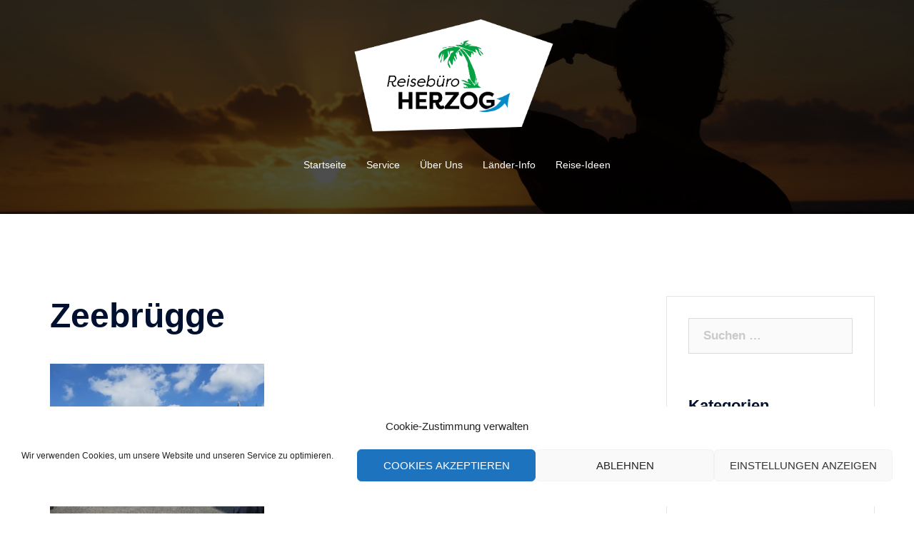

--- FILE ---
content_type: text/html; charset=UTF-8
request_url: https://reisebueroherzog.com/?attachment_id=198
body_size: 17124
content:
<!DOCTYPE html>
<html lang="de">
<head>
<meta charset="UTF-8">
<meta name="viewport" content="width=device-width, initial-scale=1">
<link rel="profile" href="http://gmpg.org/xfn/11">
<link rel="pingback" href="https://reisebueroherzog.com/xmlrpc.php">

<title>Zeebrügge &#8211; Reisebüro Herzog</title>
<meta name='robots' content='max-image-preview:large' />
	<style>img:is([sizes="auto" i], [sizes^="auto," i]) { contain-intrinsic-size: 3000px 1500px }</style>
	<link rel="alternate" type="application/rss+xml" title="Reisebüro Herzog &raquo; Feed" href="https://reisebueroherzog.com/?feed=rss2" />
<link rel="alternate" type="application/rss+xml" title="Reisebüro Herzog &raquo; Kommentar-Feed" href="https://reisebueroherzog.com/?feed=comments-rss2" />
<script type="text/javascript">
/* <![CDATA[ */
window._wpemojiSettings = {"baseUrl":"https:\/\/s.w.org\/images\/core\/emoji\/16.0.1\/72x72\/","ext":".png","svgUrl":"https:\/\/s.w.org\/images\/core\/emoji\/16.0.1\/svg\/","svgExt":".svg","source":{"concatemoji":"https:\/\/reisebueroherzog.com\/wp-includes\/js\/wp-emoji-release.min.js?ver=6.8.3"}};
/*! This file is auto-generated */
!function(s,n){var o,i,e;function c(e){try{var t={supportTests:e,timestamp:(new Date).valueOf()};sessionStorage.setItem(o,JSON.stringify(t))}catch(e){}}function p(e,t,n){e.clearRect(0,0,e.canvas.width,e.canvas.height),e.fillText(t,0,0);var t=new Uint32Array(e.getImageData(0,0,e.canvas.width,e.canvas.height).data),a=(e.clearRect(0,0,e.canvas.width,e.canvas.height),e.fillText(n,0,0),new Uint32Array(e.getImageData(0,0,e.canvas.width,e.canvas.height).data));return t.every(function(e,t){return e===a[t]})}function u(e,t){e.clearRect(0,0,e.canvas.width,e.canvas.height),e.fillText(t,0,0);for(var n=e.getImageData(16,16,1,1),a=0;a<n.data.length;a++)if(0!==n.data[a])return!1;return!0}function f(e,t,n,a){switch(t){case"flag":return n(e,"\ud83c\udff3\ufe0f\u200d\u26a7\ufe0f","\ud83c\udff3\ufe0f\u200b\u26a7\ufe0f")?!1:!n(e,"\ud83c\udde8\ud83c\uddf6","\ud83c\udde8\u200b\ud83c\uddf6")&&!n(e,"\ud83c\udff4\udb40\udc67\udb40\udc62\udb40\udc65\udb40\udc6e\udb40\udc67\udb40\udc7f","\ud83c\udff4\u200b\udb40\udc67\u200b\udb40\udc62\u200b\udb40\udc65\u200b\udb40\udc6e\u200b\udb40\udc67\u200b\udb40\udc7f");case"emoji":return!a(e,"\ud83e\udedf")}return!1}function g(e,t,n,a){var r="undefined"!=typeof WorkerGlobalScope&&self instanceof WorkerGlobalScope?new OffscreenCanvas(300,150):s.createElement("canvas"),o=r.getContext("2d",{willReadFrequently:!0}),i=(o.textBaseline="top",o.font="600 32px Arial",{});return e.forEach(function(e){i[e]=t(o,e,n,a)}),i}function t(e){var t=s.createElement("script");t.src=e,t.defer=!0,s.head.appendChild(t)}"undefined"!=typeof Promise&&(o="wpEmojiSettingsSupports",i=["flag","emoji"],n.supports={everything:!0,everythingExceptFlag:!0},e=new Promise(function(e){s.addEventListener("DOMContentLoaded",e,{once:!0})}),new Promise(function(t){var n=function(){try{var e=JSON.parse(sessionStorage.getItem(o));if("object"==typeof e&&"number"==typeof e.timestamp&&(new Date).valueOf()<e.timestamp+604800&&"object"==typeof e.supportTests)return e.supportTests}catch(e){}return null}();if(!n){if("undefined"!=typeof Worker&&"undefined"!=typeof OffscreenCanvas&&"undefined"!=typeof URL&&URL.createObjectURL&&"undefined"!=typeof Blob)try{var e="postMessage("+g.toString()+"("+[JSON.stringify(i),f.toString(),p.toString(),u.toString()].join(",")+"));",a=new Blob([e],{type:"text/javascript"}),r=new Worker(URL.createObjectURL(a),{name:"wpTestEmojiSupports"});return void(r.onmessage=function(e){c(n=e.data),r.terminate(),t(n)})}catch(e){}c(n=g(i,f,p,u))}t(n)}).then(function(e){for(var t in e)n.supports[t]=e[t],n.supports.everything=n.supports.everything&&n.supports[t],"flag"!==t&&(n.supports.everythingExceptFlag=n.supports.everythingExceptFlag&&n.supports[t]);n.supports.everythingExceptFlag=n.supports.everythingExceptFlag&&!n.supports.flag,n.DOMReady=!1,n.readyCallback=function(){n.DOMReady=!0}}).then(function(){return e}).then(function(){var e;n.supports.everything||(n.readyCallback(),(e=n.source||{}).concatemoji?t(e.concatemoji):e.wpemoji&&e.twemoji&&(t(e.twemoji),t(e.wpemoji)))}))}((window,document),window._wpemojiSettings);
/* ]]> */
</script>
<link rel='stylesheet' id='sydney-bootstrap-css' href='https://reisebueroherzog.com/wp-content/themes/sydney/css/bootstrap/bootstrap.min.css?ver=1' type='text/css' media='all' />
<style id='wp-emoji-styles-inline-css' type='text/css'>

	img.wp-smiley, img.emoji {
		display: inline !important;
		border: none !important;
		box-shadow: none !important;
		height: 1em !important;
		width: 1em !important;
		margin: 0 0.07em !important;
		vertical-align: -0.1em !important;
		background: none !important;
		padding: 0 !important;
	}
</style>
<link rel='stylesheet' id='wp-block-library-css' href='https://reisebueroherzog.com/wp-includes/css/dist/block-library/style.min.css?ver=6.8.3' type='text/css' media='all' />
<style id='classic-theme-styles-inline-css' type='text/css'>
/*! This file is auto-generated */
.wp-block-button__link{color:#fff;background-color:#32373c;border-radius:9999px;box-shadow:none;text-decoration:none;padding:calc(.667em + 2px) calc(1.333em + 2px);font-size:1.125em}.wp-block-file__button{background:#32373c;color:#fff;text-decoration:none}
</style>
<style id='global-styles-inline-css' type='text/css'>
:root{--wp--preset--aspect-ratio--square: 1;--wp--preset--aspect-ratio--4-3: 4/3;--wp--preset--aspect-ratio--3-4: 3/4;--wp--preset--aspect-ratio--3-2: 3/2;--wp--preset--aspect-ratio--2-3: 2/3;--wp--preset--aspect-ratio--16-9: 16/9;--wp--preset--aspect-ratio--9-16: 9/16;--wp--preset--color--black: #000000;--wp--preset--color--cyan-bluish-gray: #abb8c3;--wp--preset--color--white: #ffffff;--wp--preset--color--pale-pink: #f78da7;--wp--preset--color--vivid-red: #cf2e2e;--wp--preset--color--luminous-vivid-orange: #ff6900;--wp--preset--color--luminous-vivid-amber: #fcb900;--wp--preset--color--light-green-cyan: #7bdcb5;--wp--preset--color--vivid-green-cyan: #00d084;--wp--preset--color--pale-cyan-blue: #8ed1fc;--wp--preset--color--vivid-cyan-blue: #0693e3;--wp--preset--color--vivid-purple: #9b51e0;--wp--preset--gradient--vivid-cyan-blue-to-vivid-purple: linear-gradient(135deg,rgba(6,147,227,1) 0%,rgb(155,81,224) 100%);--wp--preset--gradient--light-green-cyan-to-vivid-green-cyan: linear-gradient(135deg,rgb(122,220,180) 0%,rgb(0,208,130) 100%);--wp--preset--gradient--luminous-vivid-amber-to-luminous-vivid-orange: linear-gradient(135deg,rgba(252,185,0,1) 0%,rgba(255,105,0,1) 100%);--wp--preset--gradient--luminous-vivid-orange-to-vivid-red: linear-gradient(135deg,rgba(255,105,0,1) 0%,rgb(207,46,46) 100%);--wp--preset--gradient--very-light-gray-to-cyan-bluish-gray: linear-gradient(135deg,rgb(238,238,238) 0%,rgb(169,184,195) 100%);--wp--preset--gradient--cool-to-warm-spectrum: linear-gradient(135deg,rgb(74,234,220) 0%,rgb(151,120,209) 20%,rgb(207,42,186) 40%,rgb(238,44,130) 60%,rgb(251,105,98) 80%,rgb(254,248,76) 100%);--wp--preset--gradient--blush-light-purple: linear-gradient(135deg,rgb(255,206,236) 0%,rgb(152,150,240) 100%);--wp--preset--gradient--blush-bordeaux: linear-gradient(135deg,rgb(254,205,165) 0%,rgb(254,45,45) 50%,rgb(107,0,62) 100%);--wp--preset--gradient--luminous-dusk: linear-gradient(135deg,rgb(255,203,112) 0%,rgb(199,81,192) 50%,rgb(65,88,208) 100%);--wp--preset--gradient--pale-ocean: linear-gradient(135deg,rgb(255,245,203) 0%,rgb(182,227,212) 50%,rgb(51,167,181) 100%);--wp--preset--gradient--electric-grass: linear-gradient(135deg,rgb(202,248,128) 0%,rgb(113,206,126) 100%);--wp--preset--gradient--midnight: linear-gradient(135deg,rgb(2,3,129) 0%,rgb(40,116,252) 100%);--wp--preset--font-size--small: 13px;--wp--preset--font-size--medium: 20px;--wp--preset--font-size--large: 36px;--wp--preset--font-size--x-large: 42px;--wp--preset--spacing--20: 0.44rem;--wp--preset--spacing--30: 0.67rem;--wp--preset--spacing--40: 1rem;--wp--preset--spacing--50: 1.5rem;--wp--preset--spacing--60: 2.25rem;--wp--preset--spacing--70: 3.38rem;--wp--preset--spacing--80: 5.06rem;--wp--preset--shadow--natural: 6px 6px 9px rgba(0, 0, 0, 0.2);--wp--preset--shadow--deep: 12px 12px 50px rgba(0, 0, 0, 0.4);--wp--preset--shadow--sharp: 6px 6px 0px rgba(0, 0, 0, 0.2);--wp--preset--shadow--outlined: 6px 6px 0px -3px rgba(255, 255, 255, 1), 6px 6px rgba(0, 0, 0, 1);--wp--preset--shadow--crisp: 6px 6px 0px rgba(0, 0, 0, 1);}:where(.is-layout-flex){gap: 0.5em;}:where(.is-layout-grid){gap: 0.5em;}body .is-layout-flex{display: flex;}.is-layout-flex{flex-wrap: wrap;align-items: center;}.is-layout-flex > :is(*, div){margin: 0;}body .is-layout-grid{display: grid;}.is-layout-grid > :is(*, div){margin: 0;}:where(.wp-block-columns.is-layout-flex){gap: 2em;}:where(.wp-block-columns.is-layout-grid){gap: 2em;}:where(.wp-block-post-template.is-layout-flex){gap: 1.25em;}:where(.wp-block-post-template.is-layout-grid){gap: 1.25em;}.has-black-color{color: var(--wp--preset--color--black) !important;}.has-cyan-bluish-gray-color{color: var(--wp--preset--color--cyan-bluish-gray) !important;}.has-white-color{color: var(--wp--preset--color--white) !important;}.has-pale-pink-color{color: var(--wp--preset--color--pale-pink) !important;}.has-vivid-red-color{color: var(--wp--preset--color--vivid-red) !important;}.has-luminous-vivid-orange-color{color: var(--wp--preset--color--luminous-vivid-orange) !important;}.has-luminous-vivid-amber-color{color: var(--wp--preset--color--luminous-vivid-amber) !important;}.has-light-green-cyan-color{color: var(--wp--preset--color--light-green-cyan) !important;}.has-vivid-green-cyan-color{color: var(--wp--preset--color--vivid-green-cyan) !important;}.has-pale-cyan-blue-color{color: var(--wp--preset--color--pale-cyan-blue) !important;}.has-vivid-cyan-blue-color{color: var(--wp--preset--color--vivid-cyan-blue) !important;}.has-vivid-purple-color{color: var(--wp--preset--color--vivid-purple) !important;}.has-black-background-color{background-color: var(--wp--preset--color--black) !important;}.has-cyan-bluish-gray-background-color{background-color: var(--wp--preset--color--cyan-bluish-gray) !important;}.has-white-background-color{background-color: var(--wp--preset--color--white) !important;}.has-pale-pink-background-color{background-color: var(--wp--preset--color--pale-pink) !important;}.has-vivid-red-background-color{background-color: var(--wp--preset--color--vivid-red) !important;}.has-luminous-vivid-orange-background-color{background-color: var(--wp--preset--color--luminous-vivid-orange) !important;}.has-luminous-vivid-amber-background-color{background-color: var(--wp--preset--color--luminous-vivid-amber) !important;}.has-light-green-cyan-background-color{background-color: var(--wp--preset--color--light-green-cyan) !important;}.has-vivid-green-cyan-background-color{background-color: var(--wp--preset--color--vivid-green-cyan) !important;}.has-pale-cyan-blue-background-color{background-color: var(--wp--preset--color--pale-cyan-blue) !important;}.has-vivid-cyan-blue-background-color{background-color: var(--wp--preset--color--vivid-cyan-blue) !important;}.has-vivid-purple-background-color{background-color: var(--wp--preset--color--vivid-purple) !important;}.has-black-border-color{border-color: var(--wp--preset--color--black) !important;}.has-cyan-bluish-gray-border-color{border-color: var(--wp--preset--color--cyan-bluish-gray) !important;}.has-white-border-color{border-color: var(--wp--preset--color--white) !important;}.has-pale-pink-border-color{border-color: var(--wp--preset--color--pale-pink) !important;}.has-vivid-red-border-color{border-color: var(--wp--preset--color--vivid-red) !important;}.has-luminous-vivid-orange-border-color{border-color: var(--wp--preset--color--luminous-vivid-orange) !important;}.has-luminous-vivid-amber-border-color{border-color: var(--wp--preset--color--luminous-vivid-amber) !important;}.has-light-green-cyan-border-color{border-color: var(--wp--preset--color--light-green-cyan) !important;}.has-vivid-green-cyan-border-color{border-color: var(--wp--preset--color--vivid-green-cyan) !important;}.has-pale-cyan-blue-border-color{border-color: var(--wp--preset--color--pale-cyan-blue) !important;}.has-vivid-cyan-blue-border-color{border-color: var(--wp--preset--color--vivid-cyan-blue) !important;}.has-vivid-purple-border-color{border-color: var(--wp--preset--color--vivid-purple) !important;}.has-vivid-cyan-blue-to-vivid-purple-gradient-background{background: var(--wp--preset--gradient--vivid-cyan-blue-to-vivid-purple) !important;}.has-light-green-cyan-to-vivid-green-cyan-gradient-background{background: var(--wp--preset--gradient--light-green-cyan-to-vivid-green-cyan) !important;}.has-luminous-vivid-amber-to-luminous-vivid-orange-gradient-background{background: var(--wp--preset--gradient--luminous-vivid-amber-to-luminous-vivid-orange) !important;}.has-luminous-vivid-orange-to-vivid-red-gradient-background{background: var(--wp--preset--gradient--luminous-vivid-orange-to-vivid-red) !important;}.has-very-light-gray-to-cyan-bluish-gray-gradient-background{background: var(--wp--preset--gradient--very-light-gray-to-cyan-bluish-gray) !important;}.has-cool-to-warm-spectrum-gradient-background{background: var(--wp--preset--gradient--cool-to-warm-spectrum) !important;}.has-blush-light-purple-gradient-background{background: var(--wp--preset--gradient--blush-light-purple) !important;}.has-blush-bordeaux-gradient-background{background: var(--wp--preset--gradient--blush-bordeaux) !important;}.has-luminous-dusk-gradient-background{background: var(--wp--preset--gradient--luminous-dusk) !important;}.has-pale-ocean-gradient-background{background: var(--wp--preset--gradient--pale-ocean) !important;}.has-electric-grass-gradient-background{background: var(--wp--preset--gradient--electric-grass) !important;}.has-midnight-gradient-background{background: var(--wp--preset--gradient--midnight) !important;}.has-small-font-size{font-size: var(--wp--preset--font-size--small) !important;}.has-medium-font-size{font-size: var(--wp--preset--font-size--medium) !important;}.has-large-font-size{font-size: var(--wp--preset--font-size--large) !important;}.has-x-large-font-size{font-size: var(--wp--preset--font-size--x-large) !important;}
:where(.wp-block-post-template.is-layout-flex){gap: 1.25em;}:where(.wp-block-post-template.is-layout-grid){gap: 1.25em;}
:where(.wp-block-columns.is-layout-flex){gap: 2em;}:where(.wp-block-columns.is-layout-grid){gap: 2em;}
:root :where(.wp-block-pullquote){font-size: 1.5em;line-height: 1.6;}
</style>
<link rel='stylesheet' id='cmplz-general-css' href='https://reisebueroherzog.com/wp-content/plugins/complianz-gdpr/assets/css/cookieblocker.min.css?ver=1765934658' type='text/css' media='all' />
<link rel='stylesheet' id='sydney-style-css' href='https://reisebueroherzog.com/wp-content/themes/sydney/style.css?ver=20211026' type='text/css' media='all' />
<style id='sydney-style-inline-css' type='text/css'>
.woocommerce ul.products li.product{text-align:center;}html{scroll-behavior:smooth;}.header-image{background-size:cover;}.header-image{height:300px;}.site-header.fixed{position:absolute;}.header-wrap .col-md-4,.header-wrap .col-md-8{width:100%;text-align:center;}#mainnav{float:none;}#mainnav li{float:none;display:inline-block;}#mainnav ul ul li{display:block;text-align:left;float:left;}.site-logo,.header-wrap .col-md-4{margin-bottom:15px;}.btn-menu{margin:0 auto;float:none;}.header-wrap .container > .row{display:block;}.llms-student-dashboard .llms-button-secondary:hover,.llms-button-action:hover,.read-more-gt,.widget-area .widget_fp_social a,#mainnav ul li a:hover,.sydney_contact_info_widget span,.roll-team .team-content .name,.roll-team .team-item .team-pop .team-social li:hover a,.roll-infomation li.address:before,.roll-infomation li.phone:before,.roll-infomation li.email:before,.roll-testimonials .name,.roll-button.border,.roll-button:hover,.roll-icon-list .icon i,.roll-icon-list .content h3 a:hover,.roll-icon-box.white .content h3 a,.roll-icon-box .icon i,.roll-icon-box .content h3 a:hover,.switcher-container .switcher-icon a:focus,.go-top:hover,.hentry .meta-post a:hover,#mainnav > ul > li > a.active,#mainnav > ul > li > a:hover,button:hover,input[type="button"]:hover,input[type="reset"]:hover,input[type="submit"]:hover,.text-color,.social-menu-widget a,.social-menu-widget a:hover,.archive .team-social li a,a,h1 a,h2 a,h3 a,h4 a,h5 a,h6 a,.classic-alt .meta-post a,.single .hentry .meta-post a,.content-area.modern .hentry .meta-post span:before,.content-area.modern .post-cat{color:#0075bf}.llms-student-dashboard .llms-button-secondary,.llms-button-action,.reply,.woocommerce #respond input#submit,.woocommerce a.button,.woocommerce button.button,.woocommerce input.button,.project-filter li a.active,.project-filter li a:hover,.preloader .pre-bounce1,.preloader .pre-bounce2,.roll-team .team-item .team-pop,.roll-progress .progress-animate,.roll-socials li a:hover,.roll-project .project-item .project-pop,.roll-project .project-filter li.active,.roll-project .project-filter li:hover,.roll-button.light:hover,.roll-button.border:hover,.roll-button,.roll-icon-box.white .icon,.owl-theme .owl-controls .owl-page.active span,.owl-theme .owl-controls.clickable .owl-page:hover span,.go-top,.bottom .socials li:hover a,.sidebar .widget:before,.blog-pagination ul li.active,.blog-pagination ul li:hover a,.content-area .hentry:after,.text-slider .maintitle:after,.error-wrap #search-submit:hover,#mainnav .sub-menu li:hover > a,#mainnav ul li ul:after,button,input[type="button"],input[type="reset"],input[type="submit"],.panel-grid-cell .widget-title:after{background-color:#0075bf}.llms-student-dashboard .llms-button-secondary,.llms-student-dashboard .llms-button-secondary:hover,.llms-button-action,.llms-button-action:hover,.roll-socials li a:hover,.roll-socials li a,.roll-button.light:hover,.roll-button.border,.roll-button,.roll-icon-list .icon,.roll-icon-box .icon,.owl-theme .owl-controls .owl-page span,.comment .comment-detail,.widget-tags .tag-list a:hover,.blog-pagination ul li,.hentry blockquote,.error-wrap #search-submit:hover,textarea:focus,input[type="text"]:focus,input[type="password"]:focus,input[type="datetime"]:focus,input[type="datetime-local"]:focus,input[type="date"]:focus,input[type="month"]:focus,input[type="time"]:focus,input[type="week"]:focus,input[type="number"]:focus,input[type="email"]:focus,input[type="url"]:focus,input[type="search"]:focus,input[type="tel"]:focus,input[type="color"]:focus,button,input[type="button"],input[type="reset"],input[type="submit"],.archive .team-social li a{border-color:#0075bf}.sydney_contact_info_widget span{fill:#0075bf;}.go-top:hover svg{stroke:#0075bf;}.site-header.float-header{background-color:rgba(6,139,199,0.9);}@media only screen and (max-width:1024px){.site-header{background-color:#068bc7;}}#mainnav ul li a,#mainnav ul li::before{color:#ffffff}#mainnav .sub-menu li a{color:#ffffff}#mainnav .sub-menu li a{background:#1c1c1c}.text-slider .maintitle,.text-slider .subtitle{color:#ffffff}body{color:}#secondary{background-color:#ffffff}#secondary,#secondary a{color:#767676}.btn-menu .sydney-svg-icon{fill:#ffffff}#mainnav ul li a:hover,.main-header #mainnav .menu > li > a:hover{color:#dddddd}.overlay{background-color:#000000}.page-wrap{padding-top:85px;}.page-wrap{padding-bottom:100px;}.go-top.show{border-radius:2px;bottom:10px;}.go-top.position-right{right:20px;}.go-top.position-left{left:20px;}.go-top{background-color:;}.go-top:hover{background-color:;}.go-top{color:;}.go-top svg{stroke:;}.go-top:hover{color:;}.go-top:hover svg{stroke:;}.go-top .sydney-svg-icon,.go-top .sydney-svg-icon svg{width:16px;height:16px;}.go-top{padding:15px;}.site-info{border-top:0;}.footer-widgets-grid{gap:30px;}@media (min-width:992px){.footer-widgets-grid{padding-top:95px;padding-bottom:95px;}}@media (min-width:576px) and (max-width:991px){.footer-widgets-grid{padding-top:60px;padding-bottom:60px;}}@media (max-width:575px){.footer-widgets-grid{padding-top:60px;padding-bottom:60px;}}@media (min-width:992px){.sidebar-column .widget .widget-title{font-size:22px;}}@media (min-width:576px) and (max-width:991px){.sidebar-column .widget .widget-title{font-size:22px;}}@media (max-width:575px){.sidebar-column .widget .widget-title{font-size:22px;}}.footer-widgets{background-color:;}.sidebar-column .widget .widget-title{color:;}.sidebar-column .widget{color:;}.sidebar-column .widget a{color:;}.sidebar-column .widget a:hover{color:;}.site-footer{background-color:;}.site-info,.site-info a{color:;}.site-info .sydney-svg-icon svg{fill:;}.site-info{padding-top:20px;padding-bottom:20px;}@media (min-width:992px){button,.roll-button,a.button,.wp-block-button__link,input[type="button"],input[type="reset"],input[type="submit"]{padding-top:12px;padding-bottom:12px;}}@media (min-width:576px) and (max-width:991px){button,.roll-button,a.button,.wp-block-button__link,input[type="button"],input[type="reset"],input[type="submit"]{padding-top:12px;padding-bottom:12px;}}@media (max-width:575px){button,.roll-button,a.button,.wp-block-button__link,input[type="button"],input[type="reset"],input[type="submit"]{padding-top:12px;padding-bottom:12px;}}@media (min-width:992px){button,.roll-button,a.button,.wp-block-button__link,input[type="button"],input[type="reset"],input[type="submit"]{padding-left:35px;padding-right:35px;}}@media (min-width:576px) and (max-width:991px){button,.roll-button,a.button,.wp-block-button__link,input[type="button"],input[type="reset"],input[type="submit"]{padding-left:35px;padding-right:35px;}}@media (max-width:575px){button,.roll-button,a.button,.wp-block-button__link,input[type="button"],input[type="reset"],input[type="submit"]{padding-left:35px;padding-right:35px;}}button,.roll-button,a.button,.wp-block-button__link,input[type="button"],input[type="reset"],input[type="submit"]{border-radius:0;}@media (min-width:992px){button,.roll-button,a.button,.wp-block-button__link,input[type="button"],input[type="reset"],input[type="submit"]{font-size:14px;}}@media (min-width:576px) and (max-width:991px){button,.roll-button,a.button,.wp-block-button__link,input[type="button"],input[type="reset"],input[type="submit"]{font-size:14px;}}@media (max-width:575px){button,.roll-button,a.button,.wp-block-button__link,input[type="button"],input[type="reset"],input[type="submit"]{font-size:14px;}}button,.roll-button,a.button,.wp-block-button__link,input[type="button"],input[type="reset"],input[type="submit"]{text-transform:uppercase;}button,.roll-button,a.button,.wp-block-button__link,input[type="button"],input[type="reset"],input[type="submit"]{background-color:;}button:hover,.roll-button:hover,a.button:hover,.wp-block-button__link:hover,input[type="button"]:hover,input[type="reset"]:hover,input[type="submit"]:hover{background-color:;}button,.checkout-button.button,a.button,.wp-block-button__link,input[type="button"],input[type="reset"],input[type="submit"]{color:;}button:hover,.roll-button:hover,a.button:hover,.wp-block-button__link:hover,input[type="button"]:hover,input[type="reset"]:hover,input[type="submit"]:hover{color:;}.is-style-outline .wp-block-button__link,.roll-button,.wp-block-button__link.is-style-outline,button,a.button,.wp-block-button__link,input[type="button"],input[type="reset"],input[type="submit"]{border-color:;}button:hover,.roll-button:hover,a.button:hover,.wp-block-button__link:hover,input[type="button"]:hover,input[type="reset"]:hover,input[type="submit"]:hover{border-color:;}.posts-layout .list-image{width:30%;}.posts-layout .list-content{width:70%;}.content-area:not(.layout4):not(.layout6) .posts-layout .entry-thumb{margin:0 0 24px 0;}.layout4 .entry-thumb,.layout6 .entry-thumb{margin:0 24px 0 0;}.layout6 article:nth-of-type(even) .list-image .entry-thumb{margin:0 0 0 24px;}.posts-layout .entry-header{margin-bottom:24px;}.posts-layout .entry-meta.below-excerpt{margin:15px 0 0;}.posts-layout .entry-meta.above-title{margin:0 0 15px;}.single .entry-header .entry-title{color:;}.single .entry-header .entry-meta,.single .entry-header .entry-meta a{color:;}@media (min-width:992px){.single .entry-meta{font-size:12px;}}@media (min-width:576px) and (max-width:991px){.single .entry-meta{font-size:12px;}}@media (max-width:575px){.single .entry-meta{font-size:12px;}}@media (min-width:992px){.single .entry-header .entry-title{font-size:48px;}}@media (min-width:576px) and (max-width:991px){.single .entry-header .entry-title{font-size:32px;}}@media (max-width:575px){.single .entry-header .entry-title{font-size:32px;}}.posts-layout .entry-post{color:#233452;}.posts-layout .entry-title a{color:#00102E;}.posts-layout .author,.posts-layout .entry-meta a{color:#737C8C;}@media (min-width:992px){.posts-layout .entry-post{font-size:16px;}}@media (min-width:576px) and (max-width:991px){.posts-layout .entry-post{font-size:16px;}}@media (max-width:575px){.posts-layout .entry-post{font-size:16px;}}@media (min-width:992px){.posts-layout .entry-meta{font-size:12px;}}@media (min-width:576px) and (max-width:991px){.posts-layout .entry-meta{font-size:12px;}}@media (max-width:575px){.posts-layout .entry-meta{font-size:12px;}}@media (min-width:992px){.posts-layout .entry-title{font-size:32px;}}@media (min-width:576px) and (max-width:991px){.posts-layout .entry-title{font-size:32px;}}@media (max-width:575px){.posts-layout .entry-title{font-size:32px;}}.single .entry-header{margin-bottom:40px;}.single .entry-thumb{margin-bottom:40px;}.single .entry-meta-above{margin-bottom:24px;}.single .entry-meta-below{margin-top:24px;}@media (min-width:992px){.custom-logo-link img{max-width:180px;}}@media (min-width:576px) and (max-width:991px){.custom-logo-link img{max-width:100px;}}@media (max-width:575px){.custom-logo-link img{max-width:100px;}}.main-header,.bottom-header-row{border-bottom:0 solid rgba(255,255,255,0.1);}.header_layout_3,.header_layout_4,.header_layout_5{border-bottom:1px solid rgba(255,255,255,0.1);}.main-header,.header-search-form{background-color:;}.main-header .site-title a,.main-header .site-description,.main-header #mainnav .menu > li > a,.main-header .header-contact a{color:;}.main-header .sydney-svg-icon svg,.main-header .dropdown-symbol .sydney-svg-icon svg{fill:;}.bottom-header-row{background-color:;}.bottom-header-row,.bottom-header-row .header-contact a,.bottom-header-row #mainnav .menu > li > a{color:;}.bottom-header-row #mainnav .menu > li > a:hover{color:;}.bottom-header-row .header-item svg,.dropdown-symbol .sydney-svg-icon svg{fill:;}.main-header .main-header-inner,.main-header .top-header-row{padding-top:15px;padding-bottom:15px;}.bottom-header-inner{padding-top:15px;padding-bottom:15px;}.bottom-header-row #mainnav ul ul li,.main-header #mainnav ul ul li{background-color:;}.bottom-header-row #mainnav ul ul li a,.bottom-header-row #mainnav ul ul li:hover a,.main-header #mainnav ul ul li:hover a,.main-header #mainnav ul ul li a{color:;}.bottom-header-row #mainnav ul ul li svg,.main-header #mainnav ul ul li svg{fill:;}.main-header-cart .count-number{color:;}.main-header-cart .widget_shopping_cart .widgettitle:after,.main-header-cart .widget_shopping_cart .woocommerce-mini-cart__buttons:before{background-color:rgba(33,33,33,0.9);}.sydney-offcanvas-menu .mainnav ul li{text-align:left;}.sydney-offcanvas-menu .mainnav a{padding:10px 0;}#masthead-mobile{background-color:;}#masthead-mobile .site-description,#masthead-mobile a:not(.button){color:;}#masthead-mobile svg{fill:;}.mobile-header{padding-top:15px;padding-bottom:15px;}.sydney-offcanvas-menu{background-color:;}.sydney-offcanvas-menu,.sydney-offcanvas-menu #mainnav a:not(.button),.sydney-offcanvas-menu a:not(.button){color:;}.sydney-offcanvas-menu svg,.sydney-offcanvas-menu .dropdown-symbol .sydney-svg-icon svg{fill:;}@media (min-width:992px){.site-logo{max-height:100px;}}@media (min-width:576px) and (max-width:991px){.site-logo{max-height:100px;}}@media (max-width:575px){.site-logo{max-height:100px;}}.site-title a,.site-title a:visited,.main-header .site-title a,.main-header .site-title a:visited{color:#000000}.site-description,.main-header .site-description{color:}@media (min-width:992px){.site-title{font-size:42px;}}@media (min-width:576px) and (max-width:991px){.site-title{font-size:24px;}}@media (max-width:575px){.site-title{font-size:20px;}}@media (min-width:992px){.site-description{font-size:16px;}}@media (min-width:576px) and (max-width:991px){.site-description{font-size:16px;}}@media (max-width:575px){.site-description{font-size:16px;}}h1,h2,h3,h4,h5,h6,.site-title{text-decoration:;text-transform:;font-style:;line-height:1.2;letter-spacing:px;}@media (min-width:992px){h1:not(.site-title){font-size:52px;}}@media (min-width:576px) and (max-width:991px){h1:not(.site-title){font-size:42px;}}@media (max-width:575px){h1:not(.site-title){font-size:32px;}}@media (min-width:992px){h2{font-size:42px;}}@media (min-width:576px) and (max-width:991px){h2{font-size:32px;}}@media (max-width:575px){h2{font-size:24px;}}@media (min-width:992px){h3{font-size:32px;}}@media (min-width:576px) and (max-width:991px){h3{font-size:24px;}}@media (max-width:575px){h3{font-size:20px;}}@media (min-width:992px){h4{font-size:24px;}}@media (min-width:576px) and (max-width:991px){h4{font-size:18px;}}@media (max-width:575px){h4{font-size:16px;}}@media (min-width:992px){h5{font-size:20px;}}@media (min-width:576px) and (max-width:991px){h5{font-size:16px;}}@media (max-width:575px){h5{font-size:16px;}}@media (min-width:992px){h6{font-size:18px;}}@media (min-width:576px) and (max-width:991px){h6{font-size:16px;}}@media (max-width:575px){h6{font-size:16px;}}p,.posts-layout .entry-post{text-decoration:}body,.posts-layout .entry-post{text-transform:;font-style:;line-height:1.68;letter-spacing:px;}@media (min-width:992px){body,.posts-layout .entry-post{font-size:17px;}}@media (min-width:576px) and (max-width:991px){body,.posts-layout .entry-post{font-size:16px;}}@media (max-width:575px){body,.posts-layout .entry-post{font-size:16px;}}@media (min-width:992px){.woocommerce div.product .product-gallery-summary .entry-title{font-size:32px;}}@media (min-width:576px) and (max-width:991px){.woocommerce div.product .product-gallery-summary .entry-title{font-size:32px;}}@media (max-width:575px){.woocommerce div.product .product-gallery-summary .entry-title{font-size:32px;}}@media (min-width:992px){.woocommerce div.product .product-gallery-summary .price .amount{font-size:24px;}}@media (min-width:576px) and (max-width:991px){.woocommerce div.product .product-gallery-summary .price .amount{font-size:24px;}}@media (max-width:575px){.woocommerce div.product .product-gallery-summary .price .amount{font-size:24px;}}.woocommerce ul.products li.product .col-md-7 > *,.woocommerce ul.products li.product .col-md-8 > *,.woocommerce ul.products li.product > *{margin-bottom:12px;}.wc-block-grid__product-onsale,span.onsale{border-radius:0;top:20px!important;left:20px!important;}.wc-block-grid__product-onsale,.products span.onsale{left:auto!important;right:20px;}.wc-block-grid__product-onsale,span.onsale{color:;}.wc-block-grid__product-onsale,span.onsale{background-color:;}ul.wc-block-grid__products li.wc-block-grid__product .wc-block-grid__product-title,ul.wc-block-grid__products li.wc-block-grid__product .woocommerce-loop-product__title,ul.wc-block-grid__products li.product .wc-block-grid__product-title,ul.wc-block-grid__products li.product .woocommerce-loop-product__title,ul.products li.wc-block-grid__product .wc-block-grid__product-title,ul.products li.wc-block-grid__product .woocommerce-loop-product__title,ul.products li.product .wc-block-grid__product-title,ul.products li.product .woocommerce-loop-product__title,ul.products li.product .woocommerce-loop-category__title,.woocommerce-loop-product__title .botiga-wc-loop-product__title{color:;}a.wc-forward:not(.checkout-button){color:;}a.wc-forward:not(.checkout-button):hover{color:;}.woocommerce-pagination li .page-numbers:hover{color:;}.woocommerce-sorting-wrapper{border-color:rgba(33,33,33,0.9);}ul.products li.product-category .woocommerce-loop-category__title{text-align:center;}ul.products li.product-category > a,ul.products li.product-category > a > img{border-radius:0;}.entry-content a:not(.button){color:;}.entry-content a:not(.button):hover{color:;}h1{color:;}h2{color:;}h3{color:;}h4{color:;}h5{color:;}h6{color:;}input[type="text"],input[type="email"],input[type="url"],input[type="password"],input[type="search"],input[type="number"],input[type="tel"],input[type="range"],input[type="date"],input[type="month"],input[type="week"],input[type="time"],input[type="datetime"],input[type="datetime-local"],input[type="color"],textarea,select,.woocommerce .select2-container .select2-selection--single,.woocommerce-page .select2-container .select2-selection--single,input[type="text"]:focus,input[type="email"]:focus,input[type="url"]:focus,input[type="password"]:focus,input[type="search"]:focus,input[type="number"]:focus,input[type="tel"]:focus,input[type="range"]:focus,input[type="date"]:focus,input[type="month"]:focus,input[type="week"]:focus,input[type="time"]:focus,input[type="datetime"]:focus,input[type="datetime-local"]:focus,input[type="color"]:focus,textarea:focus,select:focus,.woocommerce .select2-container .select2-selection--single:focus,.woocommerce-page .select2-container .select2-selection--single:focus,.select2-container--default .select2-selection--single .select2-selection__rendered,.wp-block-search .wp-block-search__input,.wp-block-search .wp-block-search__input:focus{color:;}input[type="text"],input[type="email"],input[type="url"],input[type="password"],input[type="search"],input[type="number"],input[type="tel"],input[type="range"],input[type="date"],input[type="month"],input[type="week"],input[type="time"],input[type="datetime"],input[type="datetime-local"],input[type="color"],textarea,select,.woocommerce .select2-container .select2-selection--single,.woocommerce-page .select2-container .select2-selection--single,.woocommerce-cart .woocommerce-cart-form .actions .coupon input[type="text"]{background-color:;}input[type="text"],input[type="email"],input[type="url"],input[type="password"],input[type="search"],input[type="number"],input[type="tel"],input[type="range"],input[type="date"],input[type="month"],input[type="week"],input[type="time"],input[type="datetime"],input[type="datetime-local"],input[type="color"],textarea,select,.woocommerce .select2-container .select2-selection--single,.woocommerce-page .select2-container .select2-selection--single,.woocommerce-account fieldset,.woocommerce-account .woocommerce-form-login,.woocommerce-account .woocommerce-form-register,.woocommerce-cart .woocommerce-cart-form .actions .coupon input[type="text"],.wp-block-search .wp-block-search__input{border-color:;}input::placeholder{color:;opacity:1;}input:-ms-input-placeholder{color:;}input::-ms-input-placeholder{color:;}
</style>
<!--[if lte IE 9]>
<link rel='stylesheet' id='sydney-ie9-css' href='https://reisebueroherzog.com/wp-content/themes/sydney/css/ie9.css?ver=6.8.3' type='text/css' media='all' />
<![endif]-->
<link rel='stylesheet' id='sydney-font-awesome-css' href='https://reisebueroherzog.com/wp-content/themes/sydney/fonts/font-awesome.min.css?ver=6.8.3' type='text/css' media='all' />
<script type="text/javascript" src="https://reisebueroherzog.com/wp-includes/js/jquery/jquery.min.js?ver=3.7.1" id="jquery-core-js"></script>
<script type="text/javascript" src="https://reisebueroherzog.com/wp-includes/js/jquery/jquery-migrate.min.js?ver=3.4.1" id="jquery-migrate-js"></script>
<script type="text/javascript" src="https://reisebueroherzog.com/wp-includes/js/tinymce/tinymce.min.js?ver=49110-20250317" id="wp-tinymce-root-js"></script>
<script type="text/javascript" src="https://reisebueroherzog.com/wp-includes/js/tinymce/plugins/compat3x/plugin.min.js?ver=49110-20250317" id="wp-tinymce-js"></script>
<link rel="https://api.w.org/" href="https://reisebueroherzog.com/index.php?rest_route=/" /><link rel="alternate" title="JSON" type="application/json" href="https://reisebueroherzog.com/index.php?rest_route=/wp/v2/media/198" /><link rel="EditURI" type="application/rsd+xml" title="RSD" href="https://reisebueroherzog.com/xmlrpc.php?rsd" />
<meta name="generator" content="WordPress 6.8.3" />
<link rel='shortlink' href='https://reisebueroherzog.com/?p=198' />
<link rel="alternate" title="oEmbed (JSON)" type="application/json+oembed" href="https://reisebueroherzog.com/index.php?rest_route=%2Foembed%2F1.0%2Fembed&#038;url=https%3A%2F%2Freisebueroherzog.com%2F%3Fattachment_id%3D198" />
<link rel="alternate" title="oEmbed (XML)" type="text/xml+oembed" href="https://reisebueroherzog.com/index.php?rest_route=%2Foembed%2F1.0%2Fembed&#038;url=https%3A%2F%2Freisebueroherzog.com%2F%3Fattachment_id%3D198&#038;format=xml" />
			<style>.cmplz-hidden {
					display: none !important;
				}</style><meta name="generator" content="Elementor 3.33.0; features: additional_custom_breakpoints; settings: css_print_method-external, google_font-enabled, font_display-auto">
			<style>
				.e-con.e-parent:nth-of-type(n+4):not(.e-lazyloaded):not(.e-no-lazyload),
				.e-con.e-parent:nth-of-type(n+4):not(.e-lazyloaded):not(.e-no-lazyload) * {
					background-image: none !important;
				}
				@media screen and (max-height: 1024px) {
					.e-con.e-parent:nth-of-type(n+3):not(.e-lazyloaded):not(.e-no-lazyload),
					.e-con.e-parent:nth-of-type(n+3):not(.e-lazyloaded):not(.e-no-lazyload) * {
						background-image: none !important;
					}
				}
				@media screen and (max-height: 640px) {
					.e-con.e-parent:nth-of-type(n+2):not(.e-lazyloaded):not(.e-no-lazyload),
					.e-con.e-parent:nth-of-type(n+2):not(.e-lazyloaded):not(.e-no-lazyload) * {
						background-image: none !important;
					}
				}
			</style>
				<style type="text/css">
		.header-image {
			background-image: url(https://reisebueroherzog.com/wp-content/uploads/2015/06/cropped-Titel_klein.jpg);
			display: block;
		}
		@media only screen and (max-width: 1024px) {
			.header-inner {
				display: block;
			}
			.header-image {
				background-image: none;
				height: auto !important;
			}		
		}
	</style>
	<link rel="icon" href="https://reisebueroherzog.com/wp-content/uploads/2015/10/cropped-logo-32x32.png" sizes="32x32" />
<link rel="icon" href="https://reisebueroherzog.com/wp-content/uploads/2015/10/cropped-logo-192x192.png" sizes="192x192" />
<link rel="apple-touch-icon" href="https://reisebueroherzog.com/wp-content/uploads/2015/10/cropped-logo-180x180.png" />
<meta name="msapplication-TileImage" content="https://reisebueroherzog.com/wp-content/uploads/2015/10/cropped-logo-270x270.png" />
		<style type="text/css" id="wp-custom-css">
			/*.preloader {
    display: none !important;
}*/

.site-logo {
    max-height: 170px;
}

#mainnav ul li {
	font-size: 40pt;
}		</style>
		</head>

<body data-cmplz=1 class="attachment wp-singular attachment-template-default single single-attachment postid-198 attachmentid-198 attachment-jpeg wp-theme-sydney group-blog menu-centered elementor-default elementor-kit-1782" >

<span id="toptarget"></span>

	<div class="preloader">
	    <div class="spinner">
	        <div class="pre-bounce1"></div>
	        <div class="pre-bounce2"></div>
	    </div>
	</div>
	

<div id="page" class="hfeed site">
	<a class="skip-link screen-reader-text" href="#content">Zum Inhalt springen</a>

		

				<header id="masthead" class="site-header" role="banner" >
				<div class="header-wrap">
					<div class="container">
						<div class="row">
							<div class="col-md-4 col-sm-8 col-xs-12">
																					
								<a href="https://reisebueroherzog.com/" title="Reisebüro Herzog"><img width="150" height="150" class="site-logo" src="https://reisebueroherzog.com/wp-content/uploads/2021/12/Logo_Website.png" alt="Reisebüro Herzog"  /></a>
																						</div>
							<div class="col-md-8 col-sm-4 col-xs-12">
								<div class="btn-menu" aria-expanded="false" ><i class="sydney-svg-icon"><svg xmlns="http://www.w3.org/2000/svg" viewBox="0 0 448 512"><path d="M16 132h416c8.837 0 16-7.163 16-16V76c0-8.837-7.163-16-16-16H16C7.163 60 0 67.163 0 76v40c0 8.837 7.163 16 16 16zm0 160h416c8.837 0 16-7.163 16-16v-40c0-8.837-7.163-16-16-16H16c-8.837 0-16 7.163-16 16v40c0 8.837 7.163 16 16 16zm0 160h416c8.837 0 16-7.163 16-16v-40c0-8.837-7.163-16-16-16H16c-8.837 0-16 7.163-16 16v40c0 8.837 7.163 16 16 16z" /></svg></i></div>
								<nav id="mainnav" class="mainnav" role="navigation"  >
									<div class="menu-navigation-container"><ul id="menu-navigation" class="menu"><li id="menu-item-11" class="menu-item menu-item-type-custom menu-item-object-custom menu-item-home menu-item-11"><a href="https://reisebueroherzog.com/">Startseite</a></li>
<li id="menu-item-46" class="menu-item menu-item-type-post_type menu-item-object-page menu-item-has-children menu-item-46"><a href="https://reisebueroherzog.com/?page_id=45">Service</a>
<ul class="sub-menu">
	<li id="menu-item-262" class="menu-item menu-item-type-post_type menu-item-object-page menu-item-262"><a href="https://reisebueroherzog.com/?page_id=251">Online Check-In</a></li>
	<li id="menu-item-263" class="menu-item menu-item-type-post_type menu-item-object-page menu-item-263"><a href="https://reisebueroherzog.com/?page_id=254">Reise-Checkliste</a></li>
	<li id="menu-item-264" class="menu-item menu-item-type-custom menu-item-object-custom menu-item-264"><a href="https://www.crm.de/liste_laender_rgi.asp?Domain=RGI&#038;Sprache=de&#038;Bereich=laender&#038;Klientel=laie&#038;Auspraegung=kurz&#038;HTMLfragmente=no&#038;Auswahl=A-Z&#038;RGI=reisebuero">Reisemedizin</a></li>
	<li id="menu-item-265" class="menu-item menu-item-type-custom menu-item-object-custom menu-item-265"><a href="https://www.oanda.com/lang/de/currency/converter/">Währungsrechner</a></li>
	<li id="menu-item-266" class="menu-item menu-item-type-custom menu-item-object-custom menu-item-266"><a href="https://www.auswaertiges-amt.de/DE/Laenderinformationen/Uebersicht_Navi.html">Auswärtiges Amt</a></li>
</ul>
</li>
<li id="menu-item-111" class="menu-item menu-item-type-post_type menu-item-object-page menu-item-111"><a href="https://reisebueroherzog.com/?page_id=48">Über Uns</a></li>
<li id="menu-item-20" class="menu-item menu-item-type-post_type menu-item-object-page menu-item-20"><a href="https://reisebueroherzog.com/?page_id=19">Länder-Info</a></li>
<li id="menu-item-112" class="menu-item menu-item-type-post_type menu-item-object-page menu-item-home menu-item-has-children menu-item-112"><a href="https://reisebueroherzog.com/?page_id=13">Reise-Ideen</a>
<ul class="sub-menu">
	<li id="menu-item-113" class="menu-item menu-item-type-taxonomy menu-item-object-category menu-item-113"><a href="https://reisebueroherzog.com/?cat=3">Sommerurlaub</a></li>
	<li id="menu-item-114" class="menu-item menu-item-type-taxonomy menu-item-object-category menu-item-114"><a href="https://reisebueroherzog.com/?cat=5">Badeurlaub</a></li>
	<li id="menu-item-115" class="menu-item menu-item-type-taxonomy menu-item-object-category menu-item-115"><a href="https://reisebueroherzog.com/?cat=9">Natururlaub</a></li>
	<li id="menu-item-116" class="menu-item menu-item-type-taxonomy menu-item-object-category menu-item-116"><a href="https://reisebueroherzog.com/?cat=11">Wanderurlaub</a></li>
	<li id="menu-item-117" class="menu-item menu-item-type-taxonomy menu-item-object-category menu-item-117"><a href="https://reisebueroherzog.com/?cat=15">Kultururlaub</a></li>
	<li id="menu-item-118" class="menu-item menu-item-type-taxonomy menu-item-object-category menu-item-118"><a href="https://reisebueroherzog.com/?cat=4">Winterurlaub</a></li>
	<li id="menu-item-119" class="menu-item menu-item-type-taxonomy menu-item-object-category menu-item-119"><a href="https://reisebueroherzog.com/?cat=6">Städtereisen</a></li>
	<li id="menu-item-120" class="menu-item menu-item-type-taxonomy menu-item-object-category menu-item-120"><a href="https://reisebueroherzog.com/?cat=7">Kreuzfahrt</a></li>
	<li id="menu-item-121" class="menu-item menu-item-type-taxonomy menu-item-object-category menu-item-121"><a href="https://reisebueroherzog.com/?cat=8">Freizeitpark</a></li>
	<li id="menu-item-122" class="menu-item menu-item-type-taxonomy menu-item-object-category menu-item-122"><a href="https://reisebueroherzog.com/?cat=12">Wellness</a></li>
	<li id="menu-item-123" class="menu-item menu-item-type-taxonomy menu-item-object-category menu-item-123"><a href="https://reisebueroherzog.com/?cat=16">Luxusreisen</a></li>
</ul>
</li>
</ul></div>								</nav><!-- #site-navigation -->
							</div>
						</div>
					</div>
				</div>
			</header><!-- #masthead -->
			
	
	<div class="sydney-hero-area">
				<div class="header-image">
			<div class="overlay"></div>					</div>
		
			</div>

	
	<div id="content" class="page-wrap">
		<div class="container content-wrapper">
			<div class="row">	
	
	
	
	<div id="primary" class="content-area sidebar-right col-md-9">

		
		<main id="main" class="post-wrap" role="main">

		
			

<article id="post-198" class="post-198 attachment type-attachment status-inherit hentry">
	
	
	
		<header class="entry-header">
		
		<h1 class="title-post entry-title" >Zeebrügge</h1>
			</header><!-- .entry-header -->
	
					

	<div class="entry-content" >
		<p class="attachment"><a href='https://reisebueroherzog.com/wp-content/uploads/2014/04/IMG_0729.jpg'><img fetchpriority="high" decoding="async" width="300" height="225" src="https://reisebueroherzog.com/wp-content/uploads/2014/04/IMG_0729-300x225.jpg" class="attachment-medium size-medium" alt="" srcset="https://reisebueroherzog.com/wp-content/uploads/2014/04/IMG_0729-300x225.jpg 300w, https://reisebueroherzog.com/wp-content/uploads/2014/04/IMG_0729-1024x768.jpg 1024w, https://reisebueroherzog.com/wp-content/uploads/2014/04/IMG_0729-830x622.jpg 830w, https://reisebueroherzog.com/wp-content/uploads/2014/04/IMG_0729-550x412.jpg 550w, https://reisebueroherzog.com/wp-content/uploads/2014/04/IMG_0729-230x172.jpg 230w, https://reisebueroherzog.com/wp-content/uploads/2014/04/IMG_0729.jpg 1707w" sizes="(max-width: 300px) 100vw, 300px" /></a></p>
			</div><!-- .entry-content -->

	<footer class="entry-footer">
			</footer><!-- .entry-footer -->

	
</article><!-- #post-## -->
	<nav class="navigation post-navigation" role="navigation">
		<h2 class="screen-reader-text">Beitrags-Navigation</h2>
		<div class="nav-links clearfix">
		<div class="nav-previous"><span><svg width="6" height="9" viewBox="0 0 6 9" fill="none" xmlns="http://www.w3.org/2000/svg"><path d="M5.19643 0.741072C5.19643 0.660715 5.16071 0.589286 5.10714 0.535715L4.66071 0.0892859C4.60714 0.0357151 4.52679 0 4.45536 0C4.38393 0 4.30357 0.0357151 4.25 0.0892859L0.0892857 4.25C0.0357143 4.30357 0 4.38393 0 4.45536C0 4.52679 0.0357143 4.60714 0.0892857 4.66072L4.25 8.82143C4.30357 8.875 4.38393 8.91072 4.45536 8.91072C4.52679 8.91072 4.60714 8.875 4.66071 8.82143L5.10714 8.375C5.16071 8.32143 5.19643 8.24107 5.19643 8.16964C5.19643 8.09822 5.16071 8.01786 5.10714 7.96429L1.59821 4.45536L5.10714 0.946429C5.16071 0.892858 5.19643 0.8125 5.19643 0.741072Z" fill="#737C8C"/></svg></span><a href="https://reisebueroherzog.com/?p=84" rel="prev">TUI Mein Schiff 1 &#8211; Westeuropa Tour</a></div>		</div><!-- .nav-links -->
	</nav><!-- .navigation -->
	
			
		
		</main><!-- #main -->
	</div><!-- #primary -->

	

<div id="secondary" class="widget-area col-md-3" role="complementary" >
	<aside id="search-2" class="widget widget_search"><form role="search" method="get" class="search-form" action="https://reisebueroherzog.com/">
				<label>
					<span class="screen-reader-text">Suche nach:</span>
					<input type="search" class="search-field" placeholder="Suchen …" value="" name="s" />
				</label>
				<input type="submit" class="search-submit" value="Suchen" />
			</form></aside><aside id="categories-2" class="widget widget_categories"><h3 class="widget-title">Kategorien</h3>
			<ul>
					<li class="cat-item cat-item-10"><a href="https://reisebueroherzog.com/?cat=10">Aktivurlaub</a>
</li>
	<li class="cat-item cat-item-1"><a href="https://reisebueroherzog.com/?cat=1">Allgemein</a>
</li>
	<li class="cat-item cat-item-5"><a href="https://reisebueroherzog.com/?cat=5">Badeurlaub</a>
</li>
	<li class="cat-item cat-item-18"><a href="https://reisebueroherzog.com/?cat=18">Cluburlaub</a>
</li>
	<li class="cat-item cat-item-17"><a href="https://reisebueroherzog.com/?cat=17">Fernreise</a>
</li>
	<li class="cat-item cat-item-8"><a href="https://reisebueroherzog.com/?cat=8">Freizeitpark</a>
</li>
	<li class="cat-item cat-item-7"><a href="https://reisebueroherzog.com/?cat=7">Kreuzfahrt</a>
</li>
	<li class="cat-item cat-item-15"><a href="https://reisebueroherzog.com/?cat=15">Kultururlaub</a>
</li>
	<li class="cat-item cat-item-16"><a href="https://reisebueroherzog.com/?cat=16">Luxusreisen</a>
</li>
	<li class="cat-item cat-item-9"><a href="https://reisebueroherzog.com/?cat=9">Natururlaub</a>
</li>
	<li class="cat-item cat-item-3"><a href="https://reisebueroherzog.com/?cat=3">Sommerurlaub</a>
</li>
	<li class="cat-item cat-item-6"><a href="https://reisebueroherzog.com/?cat=6">Städtereisen</a>
</li>
	<li class="cat-item cat-item-11"><a href="https://reisebueroherzog.com/?cat=11">Wanderurlaub</a>
</li>
	<li class="cat-item cat-item-12"><a href="https://reisebueroherzog.com/?cat=12">Wellness</a>
</li>
	<li class="cat-item cat-item-4"><a href="https://reisebueroherzog.com/?cat=4">Winterurlaub</a>
</li>
			</ul>

			</aside><aside id="archives-2" class="widget widget_archive"><h3 class="widget-title">Wir waren für Sie in&#8230;</h3>		<label class="screen-reader-text" for="archives-dropdown-2">Wir waren für Sie in&#8230;</label>
		<select id="archives-dropdown-2" name="archive-dropdown">
			
			<option value="">Monat auswählen</option>
				<option value='https://reisebueroherzog.com/?m=202510'> Oktober 2025 &nbsp;(2)</option>
	<option value='https://reisebueroherzog.com/?m=202409'> September 2024 &nbsp;(1)</option>
	<option value='https://reisebueroherzog.com/?m=202406'> Juni 2024 &nbsp;(1)</option>
	<option value='https://reisebueroherzog.com/?m=202405'> Mai 2024 &nbsp;(1)</option>
	<option value='https://reisebueroherzog.com/?m=202404'> April 2024 &nbsp;(1)</option>
	<option value='https://reisebueroherzog.com/?m=202403'> März 2024 &nbsp;(1)</option>
	<option value='https://reisebueroherzog.com/?m=202310'> Oktober 2023 &nbsp;(1)</option>
	<option value='https://reisebueroherzog.com/?m=202309'> September 2023 &nbsp;(1)</option>
	<option value='https://reisebueroherzog.com/?m=202305'> Mai 2023 &nbsp;(1)</option>
	<option value='https://reisebueroherzog.com/?m=202303'> März 2023 &nbsp;(2)</option>
	<option value='https://reisebueroherzog.com/?m=202210'> Oktober 2022 &nbsp;(2)</option>
	<option value='https://reisebueroherzog.com/?m=202209'> September 2022 &nbsp;(1)</option>
	<option value='https://reisebueroherzog.com/?m=202205'> Mai 2022 &nbsp;(1)</option>
	<option value='https://reisebueroherzog.com/?m=202201'> Januar 2022 &nbsp;(2)</option>
	<option value='https://reisebueroherzog.com/?m=202111'> November 2021 &nbsp;(1)</option>
	<option value='https://reisebueroherzog.com/?m=202110'> Oktober 2021 &nbsp;(1)</option>
	<option value='https://reisebueroherzog.com/?m=202109'> September 2021 &nbsp;(1)</option>
	<option value='https://reisebueroherzog.com/?m=202108'> August 2021 &nbsp;(1)</option>
	<option value='https://reisebueroherzog.com/?m=202107'> Juli 2021 &nbsp;(1)</option>
	<option value='https://reisebueroherzog.com/?m=202010'> Oktober 2020 &nbsp;(2)</option>
	<option value='https://reisebueroherzog.com/?m=202009'> September 2020 &nbsp;(1)</option>
	<option value='https://reisebueroherzog.com/?m=201911'> November 2019 &nbsp;(1)</option>
	<option value='https://reisebueroherzog.com/?m=201910'> Oktober 2019 &nbsp;(1)</option>
	<option value='https://reisebueroherzog.com/?m=201907'> Juli 2019 &nbsp;(1)</option>
	<option value='https://reisebueroherzog.com/?m=201906'> Juni 2019 &nbsp;(1)</option>
	<option value='https://reisebueroherzog.com/?m=201905'> Mai 2019 &nbsp;(1)</option>
	<option value='https://reisebueroherzog.com/?m=201904'> April 2019 &nbsp;(1)</option>
	<option value='https://reisebueroherzog.com/?m=201902'> Februar 2019 &nbsp;(1)</option>
	<option value='https://reisebueroherzog.com/?m=201811'> November 2018 &nbsp;(1)</option>
	<option value='https://reisebueroherzog.com/?m=201810'> Oktober 2018 &nbsp;(2)</option>
	<option value='https://reisebueroherzog.com/?m=201809'> September 2018 &nbsp;(1)</option>
	<option value='https://reisebueroherzog.com/?m=201807'> Juli 2018 &nbsp;(2)</option>
	<option value='https://reisebueroherzog.com/?m=201805'> Mai 2018 &nbsp;(1)</option>
	<option value='https://reisebueroherzog.com/?m=201712'> Dezember 2017 &nbsp;(3)</option>
	<option value='https://reisebueroherzog.com/?m=201711'> November 2017 &nbsp;(1)</option>
	<option value='https://reisebueroherzog.com/?m=201709'> September 2017 &nbsp;(1)</option>
	<option value='https://reisebueroherzog.com/?m=201706'> Juni 2017 &nbsp;(1)</option>
	<option value='https://reisebueroherzog.com/?m=201703'> März 2017 &nbsp;(1)</option>
	<option value='https://reisebueroherzog.com/?m=201612'> Dezember 2016 &nbsp;(1)</option>
	<option value='https://reisebueroherzog.com/?m=201611'> November 2016 &nbsp;(1)</option>
	<option value='https://reisebueroherzog.com/?m=201610'> Oktober 2016 &nbsp;(2)</option>
	<option value='https://reisebueroherzog.com/?m=201609'> September 2016 &nbsp;(1)</option>
	<option value='https://reisebueroherzog.com/?m=201607'> Juli 2016 &nbsp;(1)</option>
	<option value='https://reisebueroherzog.com/?m=201606'> Juni 2016 &nbsp;(2)</option>
	<option value='https://reisebueroherzog.com/?m=201512'> Dezember 2015 &nbsp;(2)</option>
	<option value='https://reisebueroherzog.com/?m=201510'> Oktober 2015 &nbsp;(2)</option>
	<option value='https://reisebueroherzog.com/?m=201508'> August 2015 &nbsp;(2)</option>
	<option value='https://reisebueroherzog.com/?m=201507'> Juli 2015 &nbsp;(1)</option>
	<option value='https://reisebueroherzog.com/?m=201506'> Juni 2015 &nbsp;(2)</option>
	<option value='https://reisebueroherzog.com/?m=201411'> November 2014 &nbsp;(1)</option>
	<option value='https://reisebueroherzog.com/?m=201410'> Oktober 2014 &nbsp;(3)</option>
	<option value='https://reisebueroherzog.com/?m=201409'> September 2014 &nbsp;(1)</option>
	<option value='https://reisebueroherzog.com/?m=201407'> Juli 2014 &nbsp;(1)</option>
	<option value='https://reisebueroherzog.com/?m=201405'> Mai 2014 &nbsp;(1)</option>
	<option value='https://reisebueroherzog.com/?m=201404'> April 2014 &nbsp;(1)</option>
	<option value='https://reisebueroherzog.com/?m=201403'> März 2014 &nbsp;(1)</option>
	<option value='https://reisebueroherzog.com/?m=201310'> Oktober 2013 &nbsp;(2)</option>
	<option value='https://reisebueroherzog.com/?m=201308'> August 2013 &nbsp;(1)</option>
	<option value='https://reisebueroherzog.com/?m=201306'> Juni 2013 &nbsp;(1)</option>
	<option value='https://reisebueroherzog.com/?m=201305'> Mai 2013 &nbsp;(1)</option>
	<option value='https://reisebueroherzog.com/?m=201212'> Dezember 2012 &nbsp;(1)</option>
	<option value='https://reisebueroherzog.com/?m=201210'> Oktober 2012 &nbsp;(1)</option>
	<option value='https://reisebueroherzog.com/?m=201209'> September 2012 &nbsp;(1)</option>
	<option value='https://reisebueroherzog.com/?m=201206'> Juni 2012 &nbsp;(1)</option>
	<option value='https://reisebueroherzog.com/?m=201204'> April 2012 &nbsp;(1)</option>
	<option value='https://reisebueroherzog.com/?m=201203'> März 2012 &nbsp;(1)</option>
	<option value='https://reisebueroherzog.com/?m=201110'> Oktober 2011 &nbsp;(1)</option>
	<option value='https://reisebueroherzog.com/?m=201109'> September 2011 &nbsp;(1)</option>
	<option value='https://reisebueroherzog.com/?m=201106'> Juni 2011 &nbsp;(1)</option>
	<option value='https://reisebueroherzog.com/?m=201105'> Mai 2011 &nbsp;(1)</option>
	<option value='https://reisebueroherzog.com/?m=201103'> März 2011 &nbsp;(1)</option>
	<option value='https://reisebueroherzog.com/?m=201011'> November 2010 &nbsp;(1)</option>
	<option value='https://reisebueroherzog.com/?m=201009'> September 2010 &nbsp;(1)</option>
	<option value='https://reisebueroherzog.com/?m=201004'> April 2010 &nbsp;(1)</option>

		</select>

			<script type="text/javascript">
/* <![CDATA[ */

(function() {
	var dropdown = document.getElementById( "archives-dropdown-2" );
	function onSelectChange() {
		if ( dropdown.options[ dropdown.selectedIndex ].value !== '' ) {
			document.location.href = this.options[ this.selectedIndex ].value;
		}
	}
	dropdown.onchange = onSelectChange;
})();

/* ]]> */
</script>
</aside>
		<aside id="recent-posts-2" class="widget widget_recent_entries">
		<h3 class="widget-title">Neueste Beiträge</h3>
		<ul>
											<li>
					<a href="https://reisebueroherzog.com/?p=2711">Marseille</a>
									</li>
											<li>
					<a href="https://reisebueroherzog.com/?p=2671">Ischia /Neapel</a>
									</li>
											<li>
					<a href="https://reisebueroherzog.com/?p=2585">Peloponnes (Kalamata)</a>
									</li>
											<li>
					<a href="https://reisebueroherzog.com/?p=2528">Korsika Rundreise</a>
									</li>
											<li>
					<a href="https://reisebueroherzog.com/?p=2496">Dublin</a>
									</li>
					</ul>

		</aside><aside id="text-4" class="widget widget_text"><h3 class="widget-title">Kontakt</h3>			<div class="textwidget"><link href="https://fonts.googleapis.com/icon?family=Material+Icons"   rel="stylesheet">
<table style="color:black; background-color: white;">

<tr>
<td style="text-align:center;"><i class="material-icons">navigation</i></td>
<td>Birkenweg 14<br>69226 Nußloch</td>
</tr>
<tr>
<td style="text-align:center;"><i class="material-icons">call</i></td>
<td><a href="tel:+496224170211" style="color:black; font-size: 15px;">06224/170211</a></td>
</tr>
<tr>
<td style="text-align:center;"><i class="material-icons">description</i></td>
<td>06224/170212</td>
</tr>
<tr>
<td style="text-align:center;"><i class="material-icons">mail</i></td>
<td><a href="mailto:info@reisebueroherzog.de" style="color:black; font-size: 15px">info@reisebueroherzog.de</a></td>
</tr>
</table></div>
		</aside></div><!-- #secondary -->
			</div>
		</div>
	</div><!-- #content -->

	
			
<div id="sidebar-footer" class="footer-widgets widget-area visibility-all">
	<div class="container">
		<div class="footer-widgets-grid footer-layout-4 align-top">
								<div class="sidebar-column">
				<aside id="text-3" class="widget widget_text"><h3 class="widget-title">Öffnungszeiten</h3>			<div class="textwidget"><p><b>Allgemeine Öffnungszeiten </b></p>
<p>Mo-Sa: 9-12 Uhr<br />
Mo+Fr: 15-18 Uhr</p>
<p><b> Termine außerhalb der Öffnungszeiten </b></p>
<p>Terminvereinbarung telefonisch oder per Mail für Di-Do 15-18 Uhr möglich</p>
<p><meta name="google-site-verification" content="GgCgR44uMDAK6cJKM7QeUmmgQzWqvqxDAbfVWn-szME" /></p>
</div>
		</aside>			</div>
				
								<div class="sidebar-column">
				<aside id="fp_social-2" class="widget widget_fp_social">		<h3 class="widget-title"><span class="wow bounce">Social</span></h3>				<div class="menu-social-container"><ul id="menu-social" class="menu social-menu-widget clearfix"><li id="menu-item-68" class="menu-item menu-item-type-custom menu-item-object-custom menu-item-68"><a href="https://www.facebook.com/reisebueroherzog"><span class="screen-reader-text">Facebook</span></a></li>
<li id="menu-item-1673" class="menu-item menu-item-type-custom menu-item-object-custom menu-item-1673"><a href="https://www.instagram.com/reisebuero_herzog/?hl=de"><span class="screen-reader-text">Instagram</span></a></li>
</ul></div>	
		</aside>			</div>
				
								<div class="sidebar-column">
				<aside id="tag_cloud-2" class="widget widget_tag_cloud"><h3 class="widget-title">Kategorien</h3><div class="tagcloud"><a href="https://reisebueroherzog.com/?cat=10" class="tag-cloud-link tag-link-10 tag-link-position-1" style="font-size: 22pt;" aria-label="Aktivurlaub (54 Einträge)">Aktivurlaub</a>
<a href="https://reisebueroherzog.com/?cat=1" class="tag-cloud-link tag-link-1 tag-link-position-2" style="font-size: 18.903846153846pt;" aria-label="Allgemein (31 Einträge)">Allgemein</a>
<a href="https://reisebueroherzog.com/?cat=5" class="tag-cloud-link tag-link-5 tag-link-position-3" style="font-size: 20.788461538462pt;" aria-label="Badeurlaub (44 Einträge)">Badeurlaub</a>
<a href="https://reisebueroherzog.com/?cat=18" class="tag-cloud-link tag-link-18 tag-link-position-4" style="font-size: 10.692307692308pt;" aria-label="Cluburlaub (7 Einträge)">Cluburlaub</a>
<a href="https://reisebueroherzog.com/?cat=17" class="tag-cloud-link tag-link-17 tag-link-position-5" style="font-size: 14.730769230769pt;" aria-label="Fernreise (15 Einträge)">Fernreise</a>
<a href="https://reisebueroherzog.com/?cat=8" class="tag-cloud-link tag-link-8 tag-link-position-6" style="font-size: 8pt;" aria-label="Freizeitpark (4 Einträge)">Freizeitpark</a>
<a href="https://reisebueroherzog.com/?cat=7" class="tag-cloud-link tag-link-7 tag-link-position-7" style="font-size: 12.038461538462pt;" aria-label="Kreuzfahrt (9 Einträge)">Kreuzfahrt</a>
<a href="https://reisebueroherzog.com/?cat=15" class="tag-cloud-link tag-link-15 tag-link-position-8" style="font-size: 20.25pt;" aria-label="Kultururlaub (40 Einträge)">Kultururlaub</a>
<a href="https://reisebueroherzog.com/?cat=16" class="tag-cloud-link tag-link-16 tag-link-position-9" style="font-size: 12.576923076923pt;" aria-label="Luxusreisen (10 Einträge)">Luxusreisen</a>
<a href="https://reisebueroherzog.com/?cat=9" class="tag-cloud-link tag-link-9 tag-link-position-10" style="font-size: 21.730769230769pt;" aria-label="Natururlaub (52 Einträge)">Natururlaub</a>
<a href="https://reisebueroherzog.com/?cat=3" class="tag-cloud-link tag-link-3 tag-link-position-11" style="font-size: 21.730769230769pt;" aria-label="Sommerurlaub (51 Einträge)">Sommerurlaub</a>
<a href="https://reisebueroherzog.com/?cat=6" class="tag-cloud-link tag-link-6 tag-link-position-12" style="font-size: 19.846153846154pt;" aria-label="Städtereisen (37 Einträge)">Städtereisen</a>
<a href="https://reisebueroherzog.com/?cat=11" class="tag-cloud-link tag-link-11 tag-link-position-13" style="font-size: 19.576923076923pt;" aria-label="Wanderurlaub (35 Einträge)">Wanderurlaub</a>
<a href="https://reisebueroherzog.com/?cat=12" class="tag-cloud-link tag-link-12 tag-link-position-14" style="font-size: 15.538461538462pt;" aria-label="Wellness (17 Einträge)">Wellness</a>
<a href="https://reisebueroherzog.com/?cat=4" class="tag-cloud-link tag-link-4 tag-link-position-15" style="font-size: 11.365384615385pt;" aria-label="Winterurlaub (8 Einträge)">Winterurlaub</a></div>
</aside>			</div>
				
								<div class="sidebar-column">
				<aside id="text-6" class="widget widget_text"><h3 class="widget-title">Anderes</h3>			<div class="textwidget"><p><a href="https://reisebueroherzog.com/?page_id=293">Impressum</a><br />
<a href="https://reisebueroherzog.com/?page_id=311">Datenschutzerklärung</a></p>
</div>
		</aside><aside id="search-3" class="widget widget_search"><h3 class="widget-title">Suchen!</h3><form role="search" method="get" class="search-form" action="https://reisebueroherzog.com/">
				<label>
					<span class="screen-reader-text">Suche nach:</span>
					<input type="search" class="search-field" placeholder="Suchen …" value="" name="s" />
				</label>
				<input type="submit" class="search-submit" value="Suchen" />
			</form></aside>			</div>
				
				</div>
	</div>
</div>		
		
	<footer id="colophon" class="site-footer">
		<div class="container">
			<div class="site-info">
				<div class="row">
					<div class="col-md-6">
						<div class="sydney-credits">&copy; 2026 Reisebüro Herzog. Proudly powered by <a rel="nofollow" href="https://athemes.com/theme/sydney/">Sydney</a></div>					</div>
					<div class="col-md-6">
											</div>					
				</div>
			</div>
		</div><!-- .site-info -->
	</footer><!-- #colophon -->

	
</div><!-- #page -->

<a on="tap:toptarget.scrollTo(duration=200)" class="go-top visibility-all position-right"><i class="sydney-svg-icon"><svg viewBox="0 0 24 24" fill="none" xmlns="http://www.w3.org/2000/svg"><path d="M5 15l7-7 7 7" stroke-width="3" stroke-linejoin="round" /></svg></i></a>
<!-- Consent Management powered by Complianz | GDPR/CCPA Cookie Consent https://wordpress.org/plugins/complianz-gdpr -->
<div id="cmplz-cookiebanner-container"><div class="cmplz-cookiebanner cmplz-hidden banner-1 bottom-view-preferences optin cmplz-bottom cmplz-categories-type-view-preferences" aria-modal="true" data-nosnippet="true" role="dialog" aria-live="polite" aria-labelledby="cmplz-header-1-optin" aria-describedby="cmplz-message-1-optin">
	<div class="cmplz-header">
		<div class="cmplz-logo"></div>
		<div class="cmplz-title" id="cmplz-header-1-optin">Cookie-Zustimmung verwalten</div>
		<div class="cmplz-close" tabindex="0" role="button" aria-label="Dialog schließen">
			<svg aria-hidden="true" focusable="false" data-prefix="fas" data-icon="times" class="svg-inline--fa fa-times fa-w-11" role="img" xmlns="http://www.w3.org/2000/svg" viewBox="0 0 352 512"><path fill="currentColor" d="M242.72 256l100.07-100.07c12.28-12.28 12.28-32.19 0-44.48l-22.24-22.24c-12.28-12.28-32.19-12.28-44.48 0L176 189.28 75.93 89.21c-12.28-12.28-32.19-12.28-44.48 0L9.21 111.45c-12.28 12.28-12.28 32.19 0 44.48L109.28 256 9.21 356.07c-12.28 12.28-12.28 32.19 0 44.48l22.24 22.24c12.28 12.28 32.2 12.28 44.48 0L176 322.72l100.07 100.07c12.28 12.28 32.2 12.28 44.48 0l22.24-22.24c12.28-12.28 12.28-32.19 0-44.48L242.72 256z"></path></svg>
		</div>
	</div>

	<div class="cmplz-divider cmplz-divider-header"></div>
	<div class="cmplz-body">
		<div class="cmplz-message" id="cmplz-message-1-optin">Wir verwenden Cookies, um unsere Website und unseren Service zu optimieren.</div>
		<!-- categories start -->
		<div class="cmplz-categories">
			<details class="cmplz-category cmplz-functional" >
				<summary>
						<span class="cmplz-category-header">
							<span class="cmplz-category-title">Funktional</span>
							<span class='cmplz-always-active'>
								<span class="cmplz-banner-checkbox">
									<input type="checkbox"
										   id="cmplz-functional-optin"
										   data-category="cmplz_functional"
										   class="cmplz-consent-checkbox cmplz-functional"
										   size="40"
										   value="1"/>
									<label class="cmplz-label" for="cmplz-functional-optin"><span class="screen-reader-text">Funktional</span></label>
								</span>
								Immer aktiv							</span>
							<span class="cmplz-icon cmplz-open">
								<svg xmlns="http://www.w3.org/2000/svg" viewBox="0 0 448 512"  height="18" ><path d="M224 416c-8.188 0-16.38-3.125-22.62-9.375l-192-192c-12.5-12.5-12.5-32.75 0-45.25s32.75-12.5 45.25 0L224 338.8l169.4-169.4c12.5-12.5 32.75-12.5 45.25 0s12.5 32.75 0 45.25l-192 192C240.4 412.9 232.2 416 224 416z"/></svg>
							</span>
						</span>
				</summary>
				<div class="cmplz-description">
					<span class="cmplz-description-functional">Die technische Speicherung oder der Zugang ist unbedingt erforderlich für den rechtmäßigen Zweck, die Nutzung eines bestimmten Dienstes zu ermöglichen, der vom Teilnehmer oder Nutzer ausdrücklich gewünscht wird, oder für den alleinigen Zweck, die Übertragung einer Nachricht über ein elektronisches Kommunikationsnetz durchzuführen.</span>
				</div>
			</details>

			<details class="cmplz-category cmplz-preferences" >
				<summary>
						<span class="cmplz-category-header">
							<span class="cmplz-category-title">Vorlieben</span>
							<span class="cmplz-banner-checkbox">
								<input type="checkbox"
									   id="cmplz-preferences-optin"
									   data-category="cmplz_preferences"
									   class="cmplz-consent-checkbox cmplz-preferences"
									   size="40"
									   value="1"/>
								<label class="cmplz-label" for="cmplz-preferences-optin"><span class="screen-reader-text">Vorlieben</span></label>
							</span>
							<span class="cmplz-icon cmplz-open">
								<svg xmlns="http://www.w3.org/2000/svg" viewBox="0 0 448 512"  height="18" ><path d="M224 416c-8.188 0-16.38-3.125-22.62-9.375l-192-192c-12.5-12.5-12.5-32.75 0-45.25s32.75-12.5 45.25 0L224 338.8l169.4-169.4c12.5-12.5 32.75-12.5 45.25 0s12.5 32.75 0 45.25l-192 192C240.4 412.9 232.2 416 224 416z"/></svg>
							</span>
						</span>
				</summary>
				<div class="cmplz-description">
					<span class="cmplz-description-preferences">Die technische Speicherung oder der Zugriff ist für den rechtmäßigen Zweck der Speicherung von Präferenzen erforderlich, die nicht vom Abonnenten oder Benutzer angefordert wurden.</span>
				</div>
			</details>

			<details class="cmplz-category cmplz-statistics" >
				<summary>
						<span class="cmplz-category-header">
							<span class="cmplz-category-title">Statistiken</span>
							<span class="cmplz-banner-checkbox">
								<input type="checkbox"
									   id="cmplz-statistics-optin"
									   data-category="cmplz_statistics"
									   class="cmplz-consent-checkbox cmplz-statistics"
									   size="40"
									   value="1"/>
								<label class="cmplz-label" for="cmplz-statistics-optin"><span class="screen-reader-text">Statistiken</span></label>
							</span>
							<span class="cmplz-icon cmplz-open">
								<svg xmlns="http://www.w3.org/2000/svg" viewBox="0 0 448 512"  height="18" ><path d="M224 416c-8.188 0-16.38-3.125-22.62-9.375l-192-192c-12.5-12.5-12.5-32.75 0-45.25s32.75-12.5 45.25 0L224 338.8l169.4-169.4c12.5-12.5 32.75-12.5 45.25 0s12.5 32.75 0 45.25l-192 192C240.4 412.9 232.2 416 224 416z"/></svg>
							</span>
						</span>
				</summary>
				<div class="cmplz-description">
					<span class="cmplz-description-statistics">Die technische Speicherung oder der Zugriff, der ausschließlich zu statistischen Zwecken erfolgt.</span>
					<span class="cmplz-description-statistics-anonymous">Die technische Speicherung oder der Zugriff, der ausschließlich zu anonymen statistischen Zwecken verwendet wird. Ohne eine Vorladung, die freiwillige Zustimmung deines Internetdienstanbieters oder zusätzliche Aufzeichnungen von Dritten können die zu diesem Zweck gespeicherten oder abgerufenen Informationen allein in der Regel nicht dazu verwendet werden, dich zu identifizieren.</span>
				</div>
			</details>
			<details class="cmplz-category cmplz-marketing" >
				<summary>
						<span class="cmplz-category-header">
							<span class="cmplz-category-title">Marketing</span>
							<span class="cmplz-banner-checkbox">
								<input type="checkbox"
									   id="cmplz-marketing-optin"
									   data-category="cmplz_marketing"
									   class="cmplz-consent-checkbox cmplz-marketing"
									   size="40"
									   value="1"/>
								<label class="cmplz-label" for="cmplz-marketing-optin"><span class="screen-reader-text">Marketing</span></label>
							</span>
							<span class="cmplz-icon cmplz-open">
								<svg xmlns="http://www.w3.org/2000/svg" viewBox="0 0 448 512"  height="18" ><path d="M224 416c-8.188 0-16.38-3.125-22.62-9.375l-192-192c-12.5-12.5-12.5-32.75 0-45.25s32.75-12.5 45.25 0L224 338.8l169.4-169.4c12.5-12.5 32.75-12.5 45.25 0s12.5 32.75 0 45.25l-192 192C240.4 412.9 232.2 416 224 416z"/></svg>
							</span>
						</span>
				</summary>
				<div class="cmplz-description">
					<span class="cmplz-description-marketing">Die technische Speicherung oder der Zugriff ist erforderlich, um Nutzerprofile zu erstellen, um Werbung zu versenden oder um den Nutzer auf einer Website oder über mehrere Websites hinweg zu ähnlichen Marketingzwecken zu verfolgen.</span>
				</div>
			</details>
		</div><!-- categories end -->
			</div>

	<div class="cmplz-links cmplz-information">
		<ul>
			<li><a class="cmplz-link cmplz-manage-options cookie-statement" href="#" data-relative_url="#cmplz-manage-consent-container">Optionen verwalten</a></li>
			<li><a class="cmplz-link cmplz-manage-third-parties cookie-statement" href="#" data-relative_url="#cmplz-cookies-overview">Dienste verwalten</a></li>
			<li><a class="cmplz-link cmplz-manage-vendors tcf cookie-statement" href="#" data-relative_url="#cmplz-tcf-wrapper">Verwalten von {vendor_count}-Lieferanten</a></li>
			<li><a class="cmplz-link cmplz-external cmplz-read-more-purposes tcf" target="_blank" rel="noopener noreferrer nofollow" href="https://cookiedatabase.org/tcf/purposes/" aria-label="Weitere Informationen zu den Zwecken von TCF findest du in der Cookie-Datenbank.">Lese mehr über diese Zwecke</a></li>
		</ul>
			</div>

	<div class="cmplz-divider cmplz-footer"></div>

	<div class="cmplz-buttons">
		<button class="cmplz-btn cmplz-accept">Cookies akzeptieren</button>
		<button class="cmplz-btn cmplz-deny">Ablehnen</button>
		<button class="cmplz-btn cmplz-view-preferences">Einstellungen anzeigen</button>
		<button class="cmplz-btn cmplz-save-preferences">Einstellungen speichern</button>
		<a class="cmplz-btn cmplz-manage-options tcf cookie-statement" href="#" data-relative_url="#cmplz-manage-consent-container">Einstellungen anzeigen</a>
			</div>

	
	<div class="cmplz-documents cmplz-links">
		<ul>
			<li><a class="cmplz-link cookie-statement" href="#" data-relative_url="">{title}</a></li>
			<li><a class="cmplz-link privacy-statement" href="#" data-relative_url="">{title}</a></li>
			<li><a class="cmplz-link impressum" href="#" data-relative_url="">{title}</a></li>
		</ul>
			</div>
</div>
</div>
					<div id="cmplz-manage-consent" data-nosnippet="true"><button class="cmplz-btn cmplz-hidden cmplz-manage-consent manage-consent-1">Zustimmung verwalten</button>

</div>			<script>
				const lazyloadRunObserver = () => {
					const lazyloadBackgrounds = document.querySelectorAll( `.e-con.e-parent:not(.e-lazyloaded)` );
					const lazyloadBackgroundObserver = new IntersectionObserver( ( entries ) => {
						entries.forEach( ( entry ) => {
							if ( entry.isIntersecting ) {
								let lazyloadBackground = entry.target;
								if( lazyloadBackground ) {
									lazyloadBackground.classList.add( 'e-lazyloaded' );
								}
								lazyloadBackgroundObserver.unobserve( entry.target );
							}
						});
					}, { rootMargin: '200px 0px 200px 0px' } );
					lazyloadBackgrounds.forEach( ( lazyloadBackground ) => {
						lazyloadBackgroundObserver.observe( lazyloadBackground );
					} );
				};
				const events = [
					'DOMContentLoaded',
					'elementor/lazyload/observe',
				];
				events.forEach( ( event ) => {
					document.addEventListener( event, lazyloadRunObserver );
				} );
			</script>
			<script type="text/javascript" src="https://reisebueroherzog.com/wp-content/themes/sydney/js/elementor.js?ver=20200504" id="sydney-elementor-editor-js"></script>
<script type="text/javascript" src="https://reisebueroherzog.com/wp-content/themes/sydney/js/functions.js?ver=20211026" id="sydney-functions-js"></script>
<script type="text/javascript" src="https://reisebueroherzog.com/wp-content/themes/sydney/js/scripts.js?ver=6.8.3" id="sydney-scripts-js"></script>
<script type="text/javascript" src="https://reisebueroherzog.com/wp-content/themes/sydney/js/so-legacy.js?ver=6.8.3" id="sydney-so-legacy-scripts-js"></script>
<script type="text/javascript" src="https://reisebueroherzog.com/wp-content/themes/sydney/js/so-legacy-main.min.js?ver=6.8.3" id="sydney-so-legacy-main-js"></script>
<script type="text/javascript" src="https://reisebueroherzog.com/wp-includes/js/imagesloaded.min.js?ver=5.0.0" id="imagesloaded-js"></script>
<script type="text/javascript" src="https://reisebueroherzog.com/wp-includes/js/masonry.min.js?ver=4.2.2" id="masonry-js"></script>
<script type="text/javascript" src="https://reisebueroherzog.com/wp-includes/js/jquery/jquery.masonry.min.js?ver=3.1.2b" id="jquery-masonry-js"></script>
<script type="text/javascript" id="cmplz-cookiebanner-js-extra">
/* <![CDATA[ */
var complianz = {"prefix":"cmplz_","user_banner_id":"1","set_cookies":[],"block_ajax_content":"","banner_version":"36","version":"7.4.4.2","store_consent":"","do_not_track_enabled":"","consenttype":"optin","region":"eu","geoip":"","dismiss_timeout":"","disable_cookiebanner":"","soft_cookiewall":"","dismiss_on_scroll":"","cookie_expiry":"365","url":"https:\/\/reisebueroherzog.com\/index.php?rest_route=\/complianz\/v1\/","locale":"lang=de&locale=de_DE","set_cookies_on_root":"","cookie_domain":"","current_policy_id":"13","cookie_path":"\/","categories":{"statistics":"Statistiken","marketing":"Marketing"},"tcf_active":"","placeholdertext":"Klicke hier, um {category}-Cookies zu akzeptieren und diesen Inhalt zu aktivieren","css_file":"https:\/\/reisebueroherzog.com\/wp-content\/uploads\/complianz\/css\/banner-{banner_id}-{type}.css?v=36","page_links":{"eu":{"cookie-statement":{"title":"Cookie-Richtlinie ","url":"https:\/\/reisebueroherzog.com\/?page_id=1775"},"privacy-statement":{"title":"Datenschutzerkl\u00e4rung","url":"https:\/\/reisebueroherzog.com\/?page_id=311"},"impressum":{"title":"Impressum","url":"https:\/\/reisebueroherzog.com\/?page_id=293"}},"us":{"impressum":{"title":"Impressum","url":"https:\/\/reisebueroherzog.com\/?page_id=293"}},"uk":{"impressum":{"title":"Impressum","url":"https:\/\/reisebueroherzog.com\/?page_id=293"}},"ca":{"impressum":{"title":"Impressum","url":"https:\/\/reisebueroherzog.com\/?page_id=293"}},"au":{"impressum":{"title":"Impressum","url":"https:\/\/reisebueroherzog.com\/?page_id=293"}},"za":{"impressum":{"title":"Impressum","url":"https:\/\/reisebueroherzog.com\/?page_id=293"}},"br":{"impressum":{"title":"Impressum","url":"https:\/\/reisebueroherzog.com\/?page_id=293"}}},"tm_categories":"","forceEnableStats":"","preview":"","clean_cookies":"","aria_label":"Klicke hier, um {category}-Cookies zu akzeptieren und diesen Inhalt zu aktivieren"};
/* ]]> */
</script>
<script defer type="text/javascript" src="https://reisebueroherzog.com/wp-content/plugins/complianz-gdpr/cookiebanner/js/complianz.min.js?ver=1765934658" id="cmplz-cookiebanner-js"></script>
<script type="text/javascript" id="cmplz-cookiebanner-js-after">
/* <![CDATA[ */
    
		if ('undefined' != typeof window.jQuery) {
			jQuery(document).ready(function ($) {
				$(document).on('elementor/popup/show', () => {
					let rev_cats = cmplz_categories.reverse();
					for (let key in rev_cats) {
						if (rev_cats.hasOwnProperty(key)) {
							let category = cmplz_categories[key];
							if (cmplz_has_consent(category)) {
								document.querySelectorAll('[data-category="' + category + '"]').forEach(obj => {
									cmplz_remove_placeholder(obj);
								});
							}
						}
					}

					let services = cmplz_get_services_on_page();
					for (let key in services) {
						if (services.hasOwnProperty(key)) {
							let service = services[key].service;
							let category = services[key].category;
							if (cmplz_has_service_consent(service, category)) {
								document.querySelectorAll('[data-service="' + service + '"]').forEach(obj => {
									cmplz_remove_placeholder(obj);
								});
							}
						}
					}
				});
			});
		}
    
    
		
			document.addEventListener("cmplz_enable_category", function(consentData) {
				var category = consentData.detail.category;
				var services = consentData.detail.services;
				var blockedContentContainers = [];
				let selectorVideo = '.cmplz-elementor-widget-video-playlist[data-category="'+category+'"],.elementor-widget-video[data-category="'+category+'"]';
				let selectorGeneric = '[data-cmplz-elementor-href][data-category="'+category+'"]';
				for (var skey in services) {
					if (services.hasOwnProperty(skey)) {
						let service = skey;
						selectorVideo +=',.cmplz-elementor-widget-video-playlist[data-service="'+service+'"],.elementor-widget-video[data-service="'+service+'"]';
						selectorGeneric +=',[data-cmplz-elementor-href][data-service="'+service+'"]';
					}
				}
				document.querySelectorAll(selectorVideo).forEach(obj => {
					let elementService = obj.getAttribute('data-service');
					if ( cmplz_is_service_denied(elementService) ) {
						return;
					}
					if (obj.classList.contains('cmplz-elementor-activated')) return;
					obj.classList.add('cmplz-elementor-activated');

					if ( obj.hasAttribute('data-cmplz_elementor_widget_type') ){
						let attr = obj.getAttribute('data-cmplz_elementor_widget_type');
						obj.classList.removeAttribute('data-cmplz_elementor_widget_type');
						obj.classList.setAttribute('data-widget_type', attr);
					}
					if (obj.classList.contains('cmplz-elementor-widget-video-playlist')) {
						obj.classList.remove('cmplz-elementor-widget-video-playlist');
						obj.classList.add('elementor-widget-video-playlist');
					}
					obj.setAttribute('data-settings', obj.getAttribute('data-cmplz-elementor-settings'));
					blockedContentContainers.push(obj);
				});

				document.querySelectorAll(selectorGeneric).forEach(obj => {
					let elementService = obj.getAttribute('data-service');
					if ( cmplz_is_service_denied(elementService) ) {
						return;
					}
					if (obj.classList.contains('cmplz-elementor-activated')) return;

					if (obj.classList.contains('cmplz-fb-video')) {
						obj.classList.remove('cmplz-fb-video');
						obj.classList.add('fb-video');
					}

					obj.classList.add('cmplz-elementor-activated');
					obj.setAttribute('data-href', obj.getAttribute('data-cmplz-elementor-href'));
					blockedContentContainers.push(obj.closest('.elementor-widget'));
				});

				/**
				 * Trigger the widgets in Elementor
				 */
				for (var key in blockedContentContainers) {
					if (blockedContentContainers.hasOwnProperty(key) && blockedContentContainers[key] !== undefined) {
						let blockedContentContainer = blockedContentContainers[key];
						if (elementorFrontend.elementsHandler) {
							elementorFrontend.elementsHandler.runReadyTrigger(blockedContentContainer)
						}
						var cssIndex = blockedContentContainer.getAttribute('data-placeholder_class_index');
						blockedContentContainer.classList.remove('cmplz-blocked-content-container');
						blockedContentContainer.classList.remove('cmplz-placeholder-' + cssIndex);
					}
				}

			});
		
		
/* ]]> */
</script>
	<script>
	/(trident|msie)/i.test(navigator.userAgent)&&document.getElementById&&window.addEventListener&&window.addEventListener("hashchange",function(){var t,e=location.hash.substring(1);/^[A-z0-9_-]+$/.test(e)&&(t=document.getElementById(e))&&(/^(?:a|select|input|button|textarea)$/i.test(t.tagName)||(t.tabIndex=-1),t.focus())},!1);
	</script>
	
</body>
</html>
